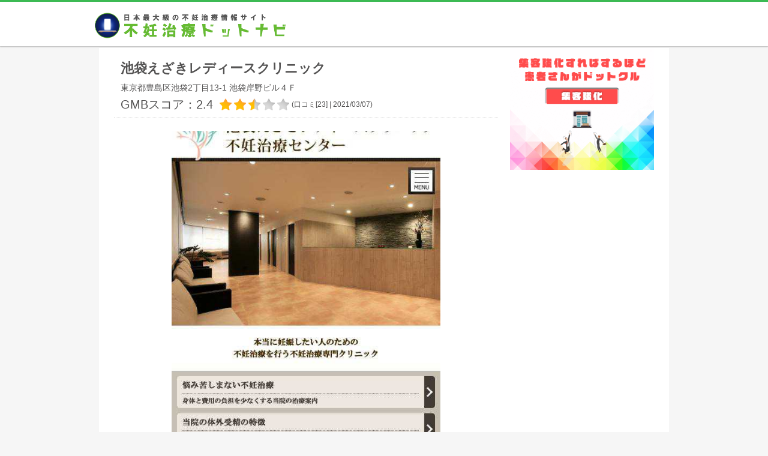

--- FILE ---
content_type: text/html; charset=UTF-8
request_url: https://funin0.com/client/76859/
body_size: 3139
content:
<html lang="ja">
	<head>
		<meta http-equiv="content-type" content="text/html; charset=utf-8">
		<meta name="viewport" content="width=device-width,initial-scale=1.0,maximum-scale=1.0,user-scalable=0">
		<meta http-equiv="content-style-type" content="text/css">
		<meta http-equiv="content-script-type" content="text/javascript">
		<title>池袋えざきレディースクリニックの口コミ・概要(東京都豊島区)｜不妊治療ドットナビ</title>
		<meta name="description" content="池袋えざきレディースクリニック(東京都豊島区)の口コミ・概要を紹介しています。"/>
		<meta name="keywords" content="不妊治療ドットナビ,池袋えざきレディースクリニック,東京都,豊島区,口コミ,比較,ランキング"/>

			<link type="text/css" rel="stylesheet" href="https://dot-crew.com/assets/css/main_css.css" />
	<link type="text/css" rel="stylesheet" href="https://dot-crew.com/assets/css/normalize.css" />
					<script type="text/javascript" src="https://dot-crew.com/assets/js/jquery-3.1.1.min.js"></script>
	<script type="text/javascript" src="https://dot-crew.com/assets/js/guts/jquery.dependent.js"></script>
	<script type="text/javascript" src="https://dot-crew.com/assets/js/site.js"></script>

					<!-- Global site tag (gtag.js) - Google Analytics -->
			<script async src="https://www.googletagmanager.com/gtag/js?id=UA-86497728-1"></script>
			<script>
			  window.dataLayer = window.dataLayer || [];
			  function gtag(){dataLayer.push(arguments);}
			  gtag('js', new Date());
			  gtag('config', 'UA-86497728-1');
			</script>
					<script async src="https://pagead2.googlesyndication.com/pagead/js/adsbygoogle.js?client=ca-pub-9136832269452870" crossorigin="anonymous"></script>

	</head>
	<body class="bcgf6">

		<header>
	<div data-role="header" data-tap-toggle="false" data-id="common_header" class="clearfix">
		<div id="header_melos_defo" class="border_green">
			<div id="header_melos_970">
				<div id="header_melos_left" class="f_left">
					<p>
						<a href="https://funin0.com" class="">
							<img class="header_logo_lp_pc" src="https://funin0.com/assets/img/funin/logo_dot_navi_pc.png?1640755786" alt="" />						</a>
					</p>
				</div><!--header_melos_left-->
			</div><!--header_melos_970-->
		</div><!--header_melos_defo-->
	</div><!--header-->
</header>

		<div class="main_visual_wrap_pc">
	<div id="main_visual_pc">

		<div id="page_wrap_pc_100per" class="clearfix">
			<div id="page_wrap_pc_950px" class="clearfix">
				<div id="main_cont_pc_950px" class="clearfix mt20">
					<div id="main_cont_left_pc_640px" class="clearfix">

						<div class="portal_facility_header_wrap pl11 pr11">
							<h2 class="portal_facility_title">池袋えざきレディースクリニック</h2>
							<p class="portal_facility_address_header">東京都豊島区池袋2丁目13-1&nbsp;池袋岸野ビル４Ｆ</p>
											<div class="rating_area clearfix">
					<div class="rating_score_area clearfix">
						<p class="rating_score_number_pc">GMBスコア：2.4</p>
					</div><!--rating_score_area-->
					<div class="rating_star_area ml11 clearfix">
						<div class="rate_star_on"></div><div class="rate_star_on"></div><div class="rate_star_half"></div><div class="rate_star_off"></div><div class="rate_star_off"></div>
					</div><!--rating_star_area-->
					<p class="rating_review_number_pc">(口コミ[<a href="https://www.google.com/search?sxsrf=ALeKk00EpSvc0YbJD41R0Q64eCOyLg8QLA%3A1614054423026&ei=F4Q0YN2GAc3dmAWV9J7wDw&q=%E8%B1%8A%E5%B3%B6%E5%8C%BA%E3%80%80%E6%B1%A0%E8%A2%8B%E3%81%88%E3%81%96%E3%81%8D%E3%83%AC%E3%83%87%E3%82%A3%E3%83%BC%E3%82%B9%E3%82%AF%E3%83%AA%E3%83%8B%E3%83%83%E3%82%AF&oq=%E8%B1%8A%E5%B3%B6%E5%8C%BA%E3%80%80%E6%B1%A0%E8%A2%8B%E3%81%88%E3%81%96%E3%81%8D%E3%83%AC%E3%83%87%E3%82%A3%E3%83%BC%E3%82%B9%E3%82%AF%E3%83%AA%E3%83%8B%E3%83%83%E3%82%AF&gs_lcp=Cgdnd3Mtd2l6EAxQAFgAYMsmaABwAHgAgAFYiAFYkgEBMZgBAKoBB2d3cy13aXrAAQE&sclient=gws-wiz&ved=0ahUKEwid7qCklf_uAhXNLqYKHRW6B_4Q4dUDCA0#lrd=0x60188d5ebc85fa9f:0x415f1a55813cdda,1,,," target="_blank">23</a>] | 2021/03/07)</p>
				</div>
						</div><!--portal_facility_header_wrap-->

						<div class="portal_facility_img_wrap_pc">
							<img src="https://dot-crew.com/assets/img/cl/8/76859/site_img.jpg" alt="池袋えざきレディースクリニック">
													</div><!--portal_facility_img_wrap-->

						<div class="portal_facility_basic_info_wrap pl11 pr11">
							<h3 class="portal_common_header_pc bcg_green border_green mt22">クリニック/病院基本情報&nbsp;&nbsp;[不妊治療ドットナビ]</h3>

							<h3 class="headline_navi bb_2 border_green pl11 pr11">所在地</h3>
							<p class="portal_common_txt">東京都豊島区池袋2丁目13-1&nbsp;池袋岸野ビル４Ｆ</p>

							<h3 class="headline_navi bb_2 border_green pl11 pr11">地図</h3>
							<div class="g_map clearfix">
								<div id="google_map" style="height:400px"></div>
							</div>

							<h3 class="headline_navi bb_2 border_green pl11 pr11">連絡先</h3>
													<p class="portal_common_txt">Tel:03-5911-0034</p>
																		
												
							<h3 class="portal_common_header_pc bcg_green border_green">関連したクリニック/病院を探す&nbsp;&nbsp;[不妊治療ドットナビ]</h3>
							<ul class="portal_common_ul_pc">

																	<li><a href="https://funin0.com/search/area/13/13116">豊島区のクリニック/病院を探す</a></li>
									<li><a href="https://funin0.com/search/area/13">東京都のクリニック/病院を探す</a></li>
									<li><a href="https://funin0.com/search/area/0">全国のクリニック/病院を探す</a></li>
							</ul>

														
						</div><!--portal_facility_basic_info_wrap-->

					</div><!--main_cont_left_pc_640px-->

					<div id="main_cont_right_pc_240px" class="clearfix">
						<div class="sidebar_pc">
							<img class="sidebar_pc_pr_img" src="https://dot-crew.com/image/dot_main_sp_1.gif">						</div><!--sidebar_pc-->
					</div><!--main_cont_right_pc_240px-->

				</div><!--main_cont_pc_950px-->
			</div><!--page_wrap_pc_950px-->
		</div><!--page_wrap_pc_100per-->

	</div>
</div>


<script src="https://maps.googleapis.com/maps/api/js?key=AIzaSyDd6MGHezlxaUIgS7BQLouEis12deehlQ0&callback=initMap" async defer></script>
<script>
function initMap() {
	var target   = document.getElementById('google_map');  
	var address  = '東京都豊島区池袋2丁目13-1&nbsp;池袋岸野ビル４Ｆ'; 
	var geocoder = new google.maps.Geocoder();  

	geocoder.geocode({'address': address }, function(results, status){
		if (status === google.maps.GeocoderStatus.OK && results[0]){  
			var map = new google.maps.Map(target, {
				//results[0].geometry.location に緯度・経度のオブジェクトが入っている
				center: results[0].geometry.location,
				zoom: 16
			});

			var marker = new google.maps.Marker({
				position: results[0].geometry.location,
				map: map,
				title: 'Hello World!'
			});
			marker.setMap(map);
		}else{ 
			// alert('失敗しました。理由: ' + status);
			return;
		}
	});
}

function client_request(client_id, ip, session) {
	$('.portal_cont_more_btn').attr('onclick', '');
	$.ajax({
		type: "POST",
		url: "/api/client/request",
		data: {
			"client_id": client_id,
			"ip": ip,
			"session": session
		},
	})
	.done(function(data){
		if (data.result == true) {
			let request_num = $('#request_num').text();
			$('#request_num').text(++request_num);
		}
	})
	.fail(function(data){
	})
}

</script> 

		<div id="footer_100per_pc" class="clearfix">
	<div id="footer_950px_pc" class="clearfix">
		<ul class="footer_list_pc clearfix">
					</ul>

		
					<p class="footer_explanation">
				当メディアにて掲載している情報は、サイト運営者にて調査した情報をもとに作成しています。
				可能な限り正確な情報掲載に努めておりますが、掲載内容の完全性を保証するものではありません。
				掲載医療機関での受診を希望される方は、必ず事前に該当医療機関に直接ご確認をお願いします。
				当メディア掲載情報によって発生した損害について、サイト運営者ではその賠償の責任を一切負わないものとします。
			</p>
	</div><!--footer_950px_pc-->
</div>
	</body>
</html>


--- FILE ---
content_type: text/html; charset=utf-8
request_url: https://www.google.com/recaptcha/api2/aframe
body_size: 267
content:
<!DOCTYPE HTML><html><head><meta http-equiv="content-type" content="text/html; charset=UTF-8"></head><body><script nonce="UNMTpJdT9-i0zNwbRaiqrA">/** Anti-fraud and anti-abuse applications only. See google.com/recaptcha */ try{var clients={'sodar':'https://pagead2.googlesyndication.com/pagead/sodar?'};window.addEventListener("message",function(a){try{if(a.source===window.parent){var b=JSON.parse(a.data);var c=clients[b['id']];if(c){var d=document.createElement('img');d.src=c+b['params']+'&rc='+(localStorage.getItem("rc::a")?sessionStorage.getItem("rc::b"):"");window.document.body.appendChild(d);sessionStorage.setItem("rc::e",parseInt(sessionStorage.getItem("rc::e")||0)+1);localStorage.setItem("rc::h",'1762788023705');}}}catch(b){}});window.parent.postMessage("_grecaptcha_ready", "*");}catch(b){}</script></body></html>

--- FILE ---
content_type: application/javascript
request_url: https://dot-crew.com/assets/js/guts/jquery.dependent.js
body_size: 2782
content:
/********************************************************************
 * jQuery Dependent Select plug-in									*
 *																	* 
 * @version		2.6													*
 * @copyright	(c) Bau Alexandru 2009 								*
 * @author 		Bau Alexandru										*
 * @email		bau.alexandru@gmail.com								*
 *																	*
 * @depends		jQuery									            *
 * 																	*
 * 																	*
 * Do not delete or modify this header!								*
 *																	* 
 * 																	*
 * Plugin call example:												*
 * 																	*
 * jQuery(function($){												*
 *																	* 
 *		SINGLE CHILD												*
 *		$('#child_id').dependent({							        *
 *			parent:	'parent_id',									*
 *			group:	'common_class',									*
 *          defaultText: '-- select --' // optional                 *
 *		});															*
 *																	* 
 *		MULTIPLE CHILDS												*
 *		$('#child_id').dependent({							        *
 *			parent:	'parent_id'                                     *
 *          defaultText: '-- select --' // optional                 *
 *		});															*
 *																	*
 *	});																*
 *																	*
 ********************************************************************/

/********************************************************************

 2020.12.26 guts-mondのanswer_regist.jsの処理も追加して作成
 表示非表示っぽい処理をしている箇所にshow()とhide()を追加した

********************************************************************/

(function($){	// create closure
	
	/**
	 * Plug-in initialization
	 * @param	object	plug-in options
	 * @return 	object	this
	 */
	$.fn.dependent = function(settings){
		// merge default settings with dynamic settings
		$param = $.extend({}, $.fn.dependent.defaults, settings);
		
		this.each(function(){														// for each element
			$this = $(this);														// current element object
			
			var $parent 	= '#'+$param.parent;
			var $defaultText= $param.defaultText;
			
			var $child	 	= $this;
			var $child_id 	= $($child).attr('id');
			var $child_cls 	= '.'+$child_id;
			
			if( $param.group != '' ){
				var $group	 	= '.'+$param.group;
			}
			
			var $index 		= 0;
			var $holder  	= 'dpslctholder';
			var $holder_cls	= '.'+$holder;
			
			_createHolder($holder, $holder_cls, $child, $child_id, $child_cls);
			
			// check if parent allready has an option selected
			if( $($parent).val() != 0 ) {
				$title = $($parent).find('option:selected').attr('title');
				$($child).find('option[class!='+$title+']').remove();
				//$($child).prepend('<option value="">'+ $defaultText +'</option>');
			} else {
				// remove the child's options and add a default option
				$($child).find('option').remove();
				//$($child).append('<option value="">'+ $defaultText +'</option>');
			}

			_parentChange($parent, $child, $group, $holder_cls, $child_cls);
			
		});
			
		return this;
	};
	
	//////////////////////////////////////////////////////////////////////////////////////////////////////////////////////
	
	/*********************************
	 * BEGIN PLUG-IN PRIVATE METHODS *
	 *********************************/
	
	/**
	 * Private function description
	 */
	 
	function _createHolder($holder, $holder_cls, $child, $child_id, $child_cls){
		
		// create a select to hold the options from all this child
		var $is_created = $($holder_cls+' '+$child_id).length;
		
		if( $is_created == 0 ){
			$('body').append('\n\n<select class="'+$holder+' '+$child_id+'" style="display:none">\n</select>\n');
			$($holder_cls+$child_cls).html($($child).html());
			$($holder_cls+$child_cls).find('option[value=""]').remove();
		}
		
	}
	
	function _parentChange($parent, $child, $group, $holder_cls, $child_cls){
		
		// console.log('_parentChange==', $parent, $child, $group, $holder_cls, $child_cls);
		// #scope_1, オブジェクト, .dependent, .dpslctholder, .scope_2

		// on change event
		$($parent).on('change focus', function(){

			// remove all the child's options
			$($child).find('option[value!=""]').remove();
			
			$index = $($group).index($(this));
			// set all the selects from the group to the default option
			if( $param.group != '' ){
				$($group+':gt('+ $index +')').find('option[value!=""]').remove();
			}
			
			$title = $(this).find('option:selected').attr('title');
			// add options to the child mask from the holder
			var newOptionHTML = "";
			$($holder_cls+$child_cls).find('option[class='+$title+']').each(function(){
				$value = $(this).attr('value');
				$class = $(this).attr('class');
				$title = $(this).attr('title');
				$rel   = $(this).attr('rel');
				$text  = $(this).text();

				// console.log('new option===', $value, $class, $title, $text);
				newOptionHTML += '<option value="'+$value+'" class="'+$class+'" title="'+$title+'" rel="'+$rel+'">'+$text+'</option>';
			});
			$($child).append(newOptionHTML);
			
		});
		
	}
	
	/********************************
	 * /END PLUG-IN PRIVATE METHODS *
	 ********************************/
	
	//////////////////////////////////////////////////////////////////////////////////////////////////////////////////////
	
	/************************************
	 * BEGIN PLUG-IN DEFAULT PARAMETERS *
	 ************************************/
	
	$.fn.dependent.defaults = {	
		parent:			'parent_id',
		defaultText:	'-- select --'
	};
	
	/***********************************
	 * /END PLUG-IN DEFAULT PARAMETERS *
	 ***********************************/
	
})(jQuery);		// end closure







// 以下answer_regist.jsにあった処理
/* dependent ------------------------------------------------------------------------*/
var ctgValAry = new Array();

function dependentPreset(fadeGroup){
	$("."+fadeGroup).each(function(idx){
		ctgValAry[fadeGroup+idx] = $(this).find("select option:selected").val();
		if(ctgValAry[fadeGroup+idx] == ""){
			$(this).delay(200,function(){
				try{
					$(this).find("option:selected").get(0).selected = false;
					$(this).find("option:eq(0)").get(0).selected = true;
				}catch(e){}
				if($(this).find("option:selected").val() == ""){
					$(this).closest("."+fadeGroup).next("."+fadeGroup).css({"visibility":"hidden","opacity":0,"position":"relative"});
					$(this).closest("."+fadeGroup).next("."+fadeGroup).hide();
				}
			});
		}
	});
}

function resetDependend(fadeGroup){
	var ctgSelAry = new Array();
	$("."+fadeGroup+" select").each(function(){
		ctgSelAry.push($(this).attr("id"));
	});
	$("."+fadeGroup).each(function(idx){
		document.getElementById(ctgSelAry[idx]).options[0].selected = true;
	});
	$("."+fadeGroup).each(function(idx){
		if(idx > 0){
			$(this).css({"opacity":0,"visibility":"hidden"});
			$(this).hide();
		}
	});
}

function initDependent(fadeGroup){
	var baseSelGroup = "."+fadeGroup
	$(baseSelGroup+":gt(0)").each(function(){
		if($(this).find("option").length < 2){
			$(this).css({"visibility":"hidden","opacity":0,"position":"relative"});
			$(this).hide();
		}
	});
	$(baseSelGroup+" select").each(function(){
		$(this).change(function(){
			$(this).delay(10,function(){
				nextObj = $(this).closest(baseSelGroup).next(baseSelGroup);
				nextAllObj = $(this).closest(baseSelGroup).nextAll(baseSelGroup);
				nextAllObj.css("visibility","hidden");
				nextAllObj.hide();
				if(nextObj.length > 0){
					if(nextObj.find("option").length > 0){
						nextObj.show();
						nextObj.css("visibility","visible").animate({"opacity":1.0},800);
						
					}else{
						nextAllObj.animate({"opacity":0},500,function(){
							$(this).css("visibility","hidden");
							$(this).hide();
						});
					}
				}
			});
		});
	});
}

function plusDependend(dpndDIV){
	$("#" + dpndDIV).show();
	$("#" + dpndDIV).css({"opacity":0,"visibility":"visible","position":"relative"});
	$("#" + dpndDIV).animate({"opacity":1.0},500);
}

function minusDependend(dpndDIV,dpndCLASS){
	$("#" + dpndDIV + " select").each(function(){
		$(this).get(0).options[0].selected = true;
	});
	$("#" + dpndDIV).animate({"opacity":0},500,function(){
		$(this).css({"visibility":"hidden","position":"absolute"});
		$(this).hide();
		$("#" + dpndDIV + " ." + dpndCLASS + ":gt(0)").css({"opacity":0,"visibility":"hidden"});
		$("#" + dpndDIV + " ." + dpndCLASS + ":gt(0)").hide();
	});
}

function checkPlusMinusDependent(dpndDIV){
	if($("#" + dpndDIV).find("option:selected").eq(0).val() != ""){
		$("#" + dpndDIV).show();
		$("#" + dpndDIV).css({"opacity":1.0,"visibility":"visible","position":"relative"});
	}
}


/* dependent & modal ------------------------------------------------------------------------*/
var ctgTitleAry;

function dependendToPrtFrame(ctgParam){
	ctgTitleAry = ctgParam.split(",");
	tb_remove();
	fadeGroup = trigRelValue;
	dependendAutoSel(fadeGroup);
}


var dependendModalTimer = null;
var depend_i = 0;
function dependendAutoSel(fadeGroup){
	var ctgSelAry = new Array();
	$("."+fadeGroup+" select").each(function(){
		ctgSelAry.push($(this).attr("id"));
	});
	var ctgSelLen = $("."+fadeGroup).length;
	if(depend_i<ctgSelLen){
		if(ctgSelAry[depend_i+1]){
			$("#"+ctgSelAry[depend_i+1]).closest("."+fadeGroup).css({"opacity":0,"visibility":"hidden"});
			$("#"+ctgSelAry[depend_i+1]).closest("."+fadeGroup).hide();
		}
		$("#"+ctgSelAry[depend_i]+" option").each(function(){
				fcsObj = $("#"+ctgSelAry[depend_i]).get(0);
				if(ctgTitleAry[depend_i] == $(this).attr("title")){
					$(this).get(0).selected=true;
					if(ctgSelAry[depend_i+1]){
						$("#"+ctgSelAry[depend_i+1]).closest("."+fadeGroup).show();
						$("#"+ctgSelAry[depend_i+1]).closest("."+fadeGroup).css({"visibility":"visible","opacity":1.0});
					}
					fcsObj.focus();
					fcsObj.blur();
					fcsObj.focus();
				}
		});
		depend_i++;
		dependendModalTimer = setTimeout("dependendAutoSel('"+fadeGroup+"')",50);
	}else{
		depend_i=0;
		clearTimeout(dependendModalTimer);
		$("."+fadeGroup).each(function(){
			if($(this).find("option").length < 2){
				$(this).show();
				$(this).css({"visibility":"hidden","opacity":1.0});
			}
		});
	}
}

// Event --------------------------------------------------------------------------------------------------------------------
// ディレイ
$.fn.delay = function(time, callback){
    // Empty function:
    jQuery.fx.step.delay = function(){};
    // Return meaningless animation, (will be added to queue)
    return this.animate({delay:1}, time, callback);
}
